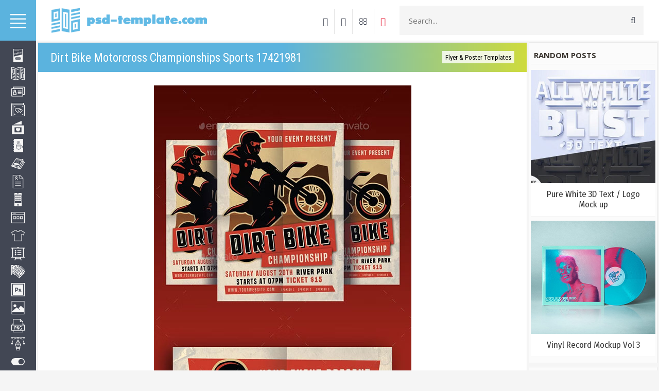

--- FILE ---
content_type: text/html; charset=utf-8
request_url: https://www.google.com/recaptcha/api2/aframe
body_size: 269
content:
<!DOCTYPE HTML><html><head><meta http-equiv="content-type" content="text/html; charset=UTF-8"></head><body><script nonce="oEJPTAWM_ZfnZnOnOQiCFA">/** Anti-fraud and anti-abuse applications only. See google.com/recaptcha */ try{var clients={'sodar':'https://pagead2.googlesyndication.com/pagead/sodar?'};window.addEventListener("message",function(a){try{if(a.source===window.parent){var b=JSON.parse(a.data);var c=clients[b['id']];if(c){var d=document.createElement('img');d.src=c+b['params']+'&rc='+(localStorage.getItem("rc::a")?sessionStorage.getItem("rc::b"):"");window.document.body.appendChild(d);sessionStorage.setItem("rc::e",parseInt(sessionStorage.getItem("rc::e")||0)+1);localStorage.setItem("rc::h",'1768744599224');}}}catch(b){}});window.parent.postMessage("_grecaptcha_ready", "*");}catch(b){}</script></body></html>